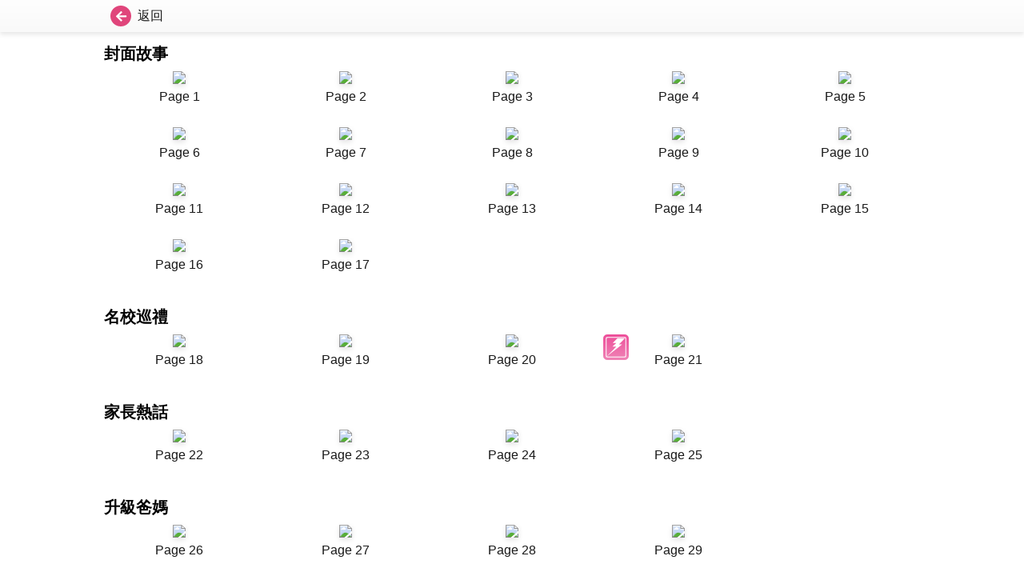

--- FILE ---
content_type: text/html; charset=UTF-8
request_url: https://sp.stheadline.com/pages.php?token=&theme=smartparents&issuedate=20161020&vol=2016102000
body_size: 2306
content:
<!DOCTYPE html>
<html lang="zh-Hant-HK">

<head>
    <meta charset="UTF-8">
    <title>星島親子王</title>
    <link rel="stylesheet" href="https://sp.stheadline.com/css/style.css" type="text/css" media="screen" />
    <link rel="stylesheet" href="https://sp.stheadline.com/css/style_nonIE.css" type="text/css" media="screen" />
    <link rel="stylesheet" href="https://sp.stheadline.com/css/theme.css" type="text/css" media="screen" />
            <link rel="stylesheet" href="https://sp.stheadline.com/css/smartparents.css" type="text/css" media="screen" />
    </head>

<body>

    <div class="main flex flex-column">
        <div id="submenu_bar">
            <div class="thebar flex">
                <div class="w_01 flex">
                    <a href="https://sp.stheadline.com/flipV5.php" class="btn-svg-icon ep-primary" title="返回">
                        <span class="svg-icon">
                            <svg xmlns="http://www.w3.org/2000/svg" width="26" height="26" viewBox="0 0 26 26"><g transform="translate(-281 -116)"><circle cx="13" cy="13" r="13" transform="translate(281 116)" fill="currentColor"/><path d="M7.559-.088a.63.63,0,0,0,.19-.5.733.733,0,0,0-.22-.5L4.014-4.453h8.408a.678.678,0,0,0,.5-.205.678.678,0,0,0,.205-.5v-.937a.678.678,0,0,0-.205-.5.678.678,0,0,0-.5-.205H4.014l3.516-3.369a.733.733,0,0,0,.22-.5.63.63,0,0,0-.19-.5l-.674-.645a.678.678,0,0,0-.5-.205.678.678,0,0,0-.5.205L.205-6.123a.678.678,0,0,0-.205.5.678.678,0,0,0,.205.5L5.889.557a.707.707,0,0,0,1,0Z" transform="translate(288 135)" fill="#fff"/></g></svg>
                        </span>
                        <span class="ep-text-dark">返回</span>
                    </a>

                </div>
                <div class="w_02 flex">

                </div>
                <div class="w_03 flex">

                </div>
            </div>
        </div>
        <div class="flex-auto scroll-wrpper">
            <div class="container">
                <section>
                    <div class="h3 mt2 bold">封面故事</div><div class="page-grid"><div>
										<a href="https://sp.stheadline.com/flipV5.php?product=Smartparents&issue=20161020&vol=2016102000&cat=1&page=1&token=" class="link-img ">
											<img src="https://paper.hkheadline.com/iReadServer/ImageForFlash.ashx?ProductCode=Smartparents&PubKey=2016102000&DeviceType=6&PageNo=1&DeviceID=flash468679598&AppVersion=1-0&PageType=I&Token=0324a931c0b9d9b8&cat=1" class="thumbnail">
											<span>Page 1</span>
										</a>
									</div><div>
										<a href="https://sp.stheadline.com/flipV5.php?product=Smartparents&issue=20161020&vol=2016102000&cat=1&page=2&token=" class="link-img ">
											<img src="https://paper.hkheadline.com/iReadServer/ImageForFlash.ashx?ProductCode=Smartparents&PubKey=2016102000&DeviceType=6&PageNo=2&DeviceID=flash468679598&AppVersion=1-0&PageType=I&Token=0324a931c0b9d9b8&cat=1" class="thumbnail">
											<span>Page 2</span>
										</a>
									</div><div>
										<a href="https://sp.stheadline.com/flipV5.php?product=Smartparents&issue=20161020&vol=2016102000&cat=1&page=3&token=" class="link-img ">
											<img src="https://paper.hkheadline.com/iReadServer/ImageForFlash.ashx?ProductCode=Smartparents&PubKey=2016102000&DeviceType=6&PageNo=3&DeviceID=flash468679598&AppVersion=1-0&PageType=I&Token=0324a931c0b9d9b8&cat=1" class="thumbnail">
											<span>Page 3</span>
										</a>
									</div><div>
										<a href="https://sp.stheadline.com/flipV5.php?product=Smartparents&issue=20161020&vol=2016102000&cat=1&page=4&token=" class="link-img ">
											<img src="https://paper.hkheadline.com/iReadServer/ImageForFlash.ashx?ProductCode=Smartparents&PubKey=2016102000&DeviceType=6&PageNo=4&DeviceID=flash468679598&AppVersion=1-0&PageType=I&Token=0324a931c0b9d9b8&cat=1" class="thumbnail">
											<span>Page 4</span>
										</a>
									</div><div>
										<a href="https://sp.stheadline.com/flipV5.php?product=Smartparents&issue=20161020&vol=2016102000&cat=1&page=5&token=" class="link-img ">
											<img src="https://paper.hkheadline.com/iReadServer/ImageForFlash.ashx?ProductCode=Smartparents&PubKey=2016102000&DeviceType=6&PageNo=5&DeviceID=flash468679598&AppVersion=1-0&PageType=I&Token=0324a931c0b9d9b8&cat=1" class="thumbnail">
											<span>Page 5</span>
										</a>
									</div><div>
										<a href="https://sp.stheadline.com/flipV5.php?product=Smartparents&issue=20161020&vol=2016102000&cat=1&page=6&token=" class="link-img ">
											<img src="https://paper.hkheadline.com/iReadServer/ImageForFlash.ashx?ProductCode=Smartparents&PubKey=2016102000&DeviceType=6&PageNo=6&DeviceID=flash468679598&AppVersion=1-0&PageType=I&Token=0324a931c0b9d9b8&cat=1" class="thumbnail">
											<span>Page 6</span>
										</a>
									</div><div>
										<a href="https://sp.stheadline.com/flipV5.php?product=Smartparents&issue=20161020&vol=2016102000&cat=1&page=7&token=" class="link-img ">
											<img src="https://paper.hkheadline.com/iReadServer/ImageForFlash.ashx?ProductCode=Smartparents&PubKey=2016102000&DeviceType=6&PageNo=7&DeviceID=flash468679598&AppVersion=1-0&PageType=I&Token=0324a931c0b9d9b8&cat=1" class="thumbnail">
											<span>Page 7</span>
										</a>
									</div><div>
										<a href="https://sp.stheadline.com/flipV5.php?product=Smartparents&issue=20161020&vol=2016102000&cat=1&page=8&token=" class="link-img ">
											<img src="https://paper.hkheadline.com/iReadServer/ImageForFlash.ashx?ProductCode=Smartparents&PubKey=2016102000&DeviceType=6&PageNo=8&DeviceID=flash468679598&AppVersion=1-0&PageType=I&Token=0324a931c0b9d9b8&cat=1" class="thumbnail">
											<span>Page 8</span>
										</a>
									</div><div>
										<a href="https://sp.stheadline.com/flipV5.php?product=Smartparents&issue=20161020&vol=2016102000&cat=1&page=9&token=" class="link-img ">
											<img src="https://paper.hkheadline.com/iReadServer/ImageForFlash.ashx?ProductCode=Smartparents&PubKey=2016102000&DeviceType=6&PageNo=9&DeviceID=flash468679598&AppVersion=1-0&PageType=I&Token=0324a931c0b9d9b8&cat=1" class="thumbnail">
											<span>Page 9</span>
										</a>
									</div><div>
										<a href="https://sp.stheadline.com/flipV5.php?product=Smartparents&issue=20161020&vol=2016102000&cat=1&page=10&token=" class="link-img ">
											<img src="https://paper.hkheadline.com/iReadServer/ImageForFlash.ashx?ProductCode=Smartparents&PubKey=2016102000&DeviceType=6&PageNo=10&DeviceID=flash468679598&AppVersion=1-0&PageType=I&Token=0324a931c0b9d9b8&cat=1" class="thumbnail">
											<span>Page 10</span>
										</a>
									</div><div>
										<a href="https://sp.stheadline.com/flipV5.php?product=Smartparents&issue=20161020&vol=2016102000&cat=1&page=11&token=" class="link-img ">
											<img src="https://paper.hkheadline.com/iReadServer/ImageForFlash.ashx?ProductCode=Smartparents&PubKey=2016102000&DeviceType=6&PageNo=11&DeviceID=flash468679598&AppVersion=1-0&PageType=I&Token=0324a931c0b9d9b8&cat=1" class="thumbnail">
											<span>Page 11</span>
										</a>
									</div><div>
										<a href="https://sp.stheadline.com/flipV5.php?product=Smartparents&issue=20161020&vol=2016102000&cat=1&page=12&token=" class="link-img ">
											<img src="https://paper.hkheadline.com/iReadServer/ImageForFlash.ashx?ProductCode=Smartparents&PubKey=2016102000&DeviceType=6&PageNo=12&DeviceID=flash468679598&AppVersion=1-0&PageType=I&Token=0324a931c0b9d9b8&cat=1" class="thumbnail">
											<span>Page 12</span>
										</a>
									</div><div>
										<a href="https://sp.stheadline.com/flipV5.php?product=Smartparents&issue=20161020&vol=2016102000&cat=1&page=13&token=" class="link-img ">
											<img src="https://paper.hkheadline.com/iReadServer/ImageForFlash.ashx?ProductCode=Smartparents&PubKey=2016102000&DeviceType=6&PageNo=13&DeviceID=flash468679598&AppVersion=1-0&PageType=I&Token=0324a931c0b9d9b8&cat=1" class="thumbnail">
											<span>Page 13</span>
										</a>
									</div><div>
										<a href="https://sp.stheadline.com/flipV5.php?product=Smartparents&issue=20161020&vol=2016102000&cat=1&page=14&token=" class="link-img ">
											<img src="https://paper.hkheadline.com/iReadServer/ImageForFlash.ashx?ProductCode=Smartparents&PubKey=2016102000&DeviceType=6&PageNo=14&DeviceID=flash468679598&AppVersion=1-0&PageType=I&Token=0324a931c0b9d9b8&cat=1" class="thumbnail">
											<span>Page 14</span>
										</a>
									</div><div>
										<a href="https://sp.stheadline.com/flipV5.php?product=Smartparents&issue=20161020&vol=2016102000&cat=1&page=15&token=" class="link-img ">
											<img src="https://paper.hkheadline.com/iReadServer/ImageForFlash.ashx?ProductCode=Smartparents&PubKey=2016102000&DeviceType=6&PageNo=15&DeviceID=flash468679598&AppVersion=1-0&PageType=I&Token=0324a931c0b9d9b8&cat=1" class="thumbnail">
											<span>Page 15</span>
										</a>
									</div><div>
										<a href="https://sp.stheadline.com/flipV5.php?product=Smartparents&issue=20161020&vol=2016102000&cat=1&page=16&token=" class="link-img ">
											<img src="https://paper.hkheadline.com/iReadServer/ImageForFlash.ashx?ProductCode=Smartparents&PubKey=2016102000&DeviceType=6&PageNo=16&DeviceID=flash468679598&AppVersion=1-0&PageType=I&Token=0324a931c0b9d9b8&cat=1" class="thumbnail">
											<span>Page 16</span>
										</a>
									</div><div>
										<a href="https://sp.stheadline.com/flipV5.php?product=Smartparents&issue=20161020&vol=2016102000&cat=1&page=17&token=" class="link-img ">
											<img src="https://paper.hkheadline.com/iReadServer/ImageForFlash.ashx?ProductCode=Smartparents&PubKey=2016102000&DeviceType=6&PageNo=17&DeviceID=flash468679598&AppVersion=1-0&PageType=I&Token=0324a931c0b9d9b8&cat=" class="thumbnail">
											<span>Page 17</span>
										</a>
									</div></div><div class="h3 mt2 bold">名校巡禮</div><div class="page-grid"><div>
										<a href="https://sp.stheadline.com/flipV5.php?product=Smartparents&issue=20161020&vol=2016102000&cat=&page=18&token=" class="link-img ">
											<img src="https://paper.hkheadline.com/iReadServer/ImageForFlash.ashx?ProductCode=Smartparents&PubKey=2016102000&DeviceType=6&PageNo=18&DeviceID=flash468679598&AppVersion=1-0&PageType=I&Token=0324a931c0b9d9b8&cat=" class="thumbnail">
											<span>Page 18</span>
										</a>
									</div><div>
										<a href="https://sp.stheadline.com/flipV5.php?product=Smartparents&issue=20161020&vol=2016102000&cat=&page=19&token=" class="link-img ">
											<img src="https://paper.hkheadline.com/iReadServer/ImageForFlash.ashx?ProductCode=Smartparents&PubKey=2016102000&DeviceType=6&PageNo=19&DeviceID=flash468679598&AppVersion=1-0&PageType=I&Token=0324a931c0b9d9b8&cat=" class="thumbnail">
											<span>Page 19</span>
										</a>
									</div><div>
										<a href="https://sp.stheadline.com/flipV5.php?product=Smartparents&issue=20161020&vol=2016102000&cat=&page=20&token=" class="link-img ">
											<img src="https://paper.hkheadline.com/iReadServer/ImageForFlash.ashx?ProductCode=Smartparents&PubKey=2016102000&DeviceType=6&PageNo=20&DeviceID=flash468679598&AppVersion=1-0&PageType=I&Token=0324a931c0b9d9b8&cat=" class="thumbnail">
											<span>Page 20</span>
										</a>
									</div><div>
										<a href="https://sp.stheadline.com/flipV5.php?product=Smartparents&issue=20161020&vol=2016102000&cat=&page=21&token=" class="link-img has-pop-icon">
											<img src="https://paper.hkheadline.com/iReadServer/ImageForFlash.ashx?ProductCode=Smartparents&PubKey=2016102000&DeviceType=6&PageNo=21&DeviceID=flash468679598&AppVersion=1-0&PageType=I&Token=0324a931c0b9d9b8&cat=" class="thumbnail">
											<span>Page 21</span>
										</a>
									</div></div><div class="h3 mt2 bold">家長熱話</div><div class="page-grid"><div>
										<a href="https://sp.stheadline.com/flipV5.php?product=Smartparents&issue=20161020&vol=2016102000&cat=2&page=22&token=" class="link-img ">
											<img src="https://paper.hkheadline.com/iReadServer/ImageForFlash.ashx?ProductCode=Smartparents&PubKey=2016102000&DeviceType=6&PageNo=22&DeviceID=flash468679598&AppVersion=1-0&PageType=I&Token=0324a931c0b9d9b8&cat=" class="thumbnail">
											<span>Page 22</span>
										</a>
									</div><div>
										<a href="https://sp.stheadline.com/flipV5.php?product=Smartparents&issue=20161020&vol=2016102000&cat=2&page=23&token=" class="link-img ">
											<img src="https://paper.hkheadline.com/iReadServer/ImageForFlash.ashx?ProductCode=Smartparents&PubKey=2016102000&DeviceType=6&PageNo=23&DeviceID=flash468679598&AppVersion=1-0&PageType=I&Token=0324a931c0b9d9b8&cat=" class="thumbnail">
											<span>Page 23</span>
										</a>
									</div><div>
										<a href="https://sp.stheadline.com/flipV5.php?product=Smartparents&issue=20161020&vol=2016102000&cat=2&page=24&token=" class="link-img ">
											<img src="https://paper.hkheadline.com/iReadServer/ImageForFlash.ashx?ProductCode=Smartparents&PubKey=2016102000&DeviceType=6&PageNo=24&DeviceID=flash468679598&AppVersion=1-0&PageType=I&Token=0324a931c0b9d9b8&cat=" class="thumbnail">
											<span>Page 24</span>
										</a>
									</div><div>
										<a href="https://sp.stheadline.com/flipV5.php?product=Smartparents&issue=20161020&vol=2016102000&cat=2&page=25&token=" class="link-img ">
											<img src="https://paper.hkheadline.com/iReadServer/ImageForFlash.ashx?ProductCode=Smartparents&PubKey=2016102000&DeviceType=6&PageNo=25&DeviceID=flash468679598&AppVersion=1-0&PageType=I&Token=0324a931c0b9d9b8&cat=" class="thumbnail">
											<span>Page 25</span>
										</a>
									</div></div><div class="h3 mt2 bold">升級爸媽</div><div class="page-grid"><div>
										<a href="https://sp.stheadline.com/flipV5.php?product=Smartparents&issue=20161020&vol=2016102000&cat=&page=26&token=" class="link-img ">
											<img src="https://paper.hkheadline.com/iReadServer/ImageForFlash.ashx?ProductCode=Smartparents&PubKey=2016102000&DeviceType=6&PageNo=26&DeviceID=flash468679598&AppVersion=1-0&PageType=I&Token=0324a931c0b9d9b8&cat=" class="thumbnail">
											<span>Page 26</span>
										</a>
									</div><div>
										<a href="https://sp.stheadline.com/flipV5.php?product=Smartparents&issue=20161020&vol=2016102000&cat=&page=27&token=" class="link-img ">
											<img src="https://paper.hkheadline.com/iReadServer/ImageForFlash.ashx?ProductCode=Smartparents&PubKey=2016102000&DeviceType=6&PageNo=27&DeviceID=flash468679598&AppVersion=1-0&PageType=I&Token=0324a931c0b9d9b8&cat=" class="thumbnail">
											<span>Page 27</span>
										</a>
									</div><div>
										<a href="https://sp.stheadline.com/flipV5.php?product=Smartparents&issue=20161020&vol=2016102000&cat=&page=28&token=" class="link-img ">
											<img src="https://paper.hkheadline.com/iReadServer/ImageForFlash.ashx?ProductCode=Smartparents&PubKey=2016102000&DeviceType=6&PageNo=28&DeviceID=flash468679598&AppVersion=1-0&PageType=I&Token=0324a931c0b9d9b8&cat=" class="thumbnail">
											<span>Page 28</span>
										</a>
									</div><div>
										<a href="https://sp.stheadline.com/flipV5.php?product=Smartparents&issue=20161020&vol=2016102000&cat=&page=29&token=" class="link-img ">
											<img src="https://paper.hkheadline.com/iReadServer/ImageForFlash.ashx?ProductCode=Smartparents&PubKey=2016102000&DeviceType=6&PageNo=29&DeviceID=flash468679598&AppVersion=1-0&PageType=I&Token=0324a931c0b9d9b8&cat=" class="thumbnail">
											<span>Page 29</span>
										</a>
									</div></div><div class="h3 mt2 bold">新手爸媽</div><div class="page-grid"><div>
										<a href="https://sp.stheadline.com/flipV5.php?product=Smartparents&issue=20161020&vol=2016102000&cat=3&page=30&token=" class="link-img ">
											<img src="https://paper.hkheadline.com/iReadServer/ImageForFlash.ashx?ProductCode=Smartparents&PubKey=2016102000&DeviceType=6&PageNo=30&DeviceID=flash468679598&AppVersion=1-0&PageType=I&Token=0324a931c0b9d9b8&cat=" class="thumbnail">
											<span>Page 30</span>
										</a>
									</div><div>
										<a href="https://sp.stheadline.com/flipV5.php?product=Smartparents&issue=20161020&vol=2016102000&cat=3&page=31&token=" class="link-img ">
											<img src="https://paper.hkheadline.com/iReadServer/ImageForFlash.ashx?ProductCode=Smartparents&PubKey=2016102000&DeviceType=6&PageNo=31&DeviceID=flash468679598&AppVersion=1-0&PageType=I&Token=0324a931c0b9d9b8&cat=" class="thumbnail">
											<span>Page 31</span>
										</a>
									</div><div>
										<a href="https://sp.stheadline.com/flipV5.php?product=Smartparents&issue=20161020&vol=2016102000&cat=3&page=32&token=" class="link-img ">
											<img src="https://paper.hkheadline.com/iReadServer/ImageForFlash.ashx?ProductCode=Smartparents&PubKey=2016102000&DeviceType=6&PageNo=32&DeviceID=flash468679598&AppVersion=1-0&PageType=I&Token=0324a931c0b9d9b8&cat=" class="thumbnail">
											<span>Page 32</span>
										</a>
									</div><div>
										<a href="https://sp.stheadline.com/flipV5.php?product=Smartparents&issue=20161020&vol=2016102000&cat=3&page=33&token=" class="link-img ">
											<img src="https://paper.hkheadline.com/iReadServer/ImageForFlash.ashx?ProductCode=Smartparents&PubKey=2016102000&DeviceType=6&PageNo=33&DeviceID=flash468679598&AppVersion=1-0&PageType=I&Token=0324a931c0b9d9b8&cat=" class="thumbnail">
											<span>Page 33</span>
										</a>
									</div><div>
										<a href="https://sp.stheadline.com/flipV5.php?product=Smartparents&issue=20161020&vol=2016102000&cat=3&page=34&token=" class="link-img ">
											<img src="https://paper.hkheadline.com/iReadServer/ImageForFlash.ashx?ProductCode=Smartparents&PubKey=2016102000&DeviceType=6&PageNo=34&DeviceID=flash468679598&AppVersion=1-0&PageType=I&Token=0324a931c0b9d9b8&cat=" class="thumbnail">
											<span>Page 34</span>
										</a>
									</div><div>
										<a href="https://sp.stheadline.com/flipV5.php?product=Smartparents&issue=20161020&vol=2016102000&cat=3&page=35&token=" class="link-img ">
											<img src="https://paper.hkheadline.com/iReadServer/ImageForFlash.ashx?ProductCode=Smartparents&PubKey=2016102000&DeviceType=6&PageNo=35&DeviceID=flash468679598&AppVersion=1-0&PageType=I&Token=0324a931c0b9d9b8&cat=" class="thumbnail">
											<span>Page 35</span>
										</a>
									</div></div><div class="h3 mt2 bold">消費情報</div><div class="page-grid"><div>
										<a href="https://sp.stheadline.com/flipV5.php?product=Smartparents&issue=20161020&vol=2016102000&cat=4&page=36&token=" class="link-img ">
											<img src="https://paper.hkheadline.com/iReadServer/ImageForFlash.ashx?ProductCode=Smartparents&PubKey=2016102000&DeviceType=6&PageNo=36&DeviceID=flash468679598&AppVersion=1-0&PageType=I&Token=0324a931c0b9d9b8&cat=" class="thumbnail">
											<span>Page 36</span>
										</a>
									</div><div>
										<a href="https://sp.stheadline.com/flipV5.php?product=Smartparents&issue=20161020&vol=2016102000&cat=4&page=37&token=" class="link-img ">
											<img src="https://paper.hkheadline.com/iReadServer/ImageForFlash.ashx?ProductCode=Smartparents&PubKey=2016102000&DeviceType=6&PageNo=37&DeviceID=flash468679598&AppVersion=1-0&PageType=I&Token=0324a931c0b9d9b8&cat=" class="thumbnail">
											<span>Page 37</span>
										</a>
									</div><div>
										<a href="https://sp.stheadline.com/flipV5.php?product=Smartparents&issue=20161020&vol=2016102000&cat=4&page=38&token=" class="link-img has-pop-icon">
											<img src="https://paper.hkheadline.com/iReadServer/ImageForFlash.ashx?ProductCode=Smartparents&PubKey=2016102000&DeviceType=6&PageNo=38&DeviceID=flash468679598&AppVersion=1-0&PageType=I&Token=0324a931c0b9d9b8&cat=" class="thumbnail">
											<span>Page 38</span>
										</a>
									</div><div>
										<a href="https://sp.stheadline.com/flipV5.php?product=Smartparents&issue=20161020&vol=2016102000&cat=4&page=39&token=" class="link-img ">
											<img src="https://paper.hkheadline.com/iReadServer/ImageForFlash.ashx?ProductCode=Smartparents&PubKey=2016102000&DeviceType=6&PageNo=39&DeviceID=flash468679598&AppVersion=1-0&PageType=I&Token=0324a931c0b9d9b8&cat=" class="thumbnail">
											<span>Page 39</span>
										</a>
									</div></div><div class="h3 mt2 bold">食得有營</div><div class="page-grid"><div>
										<a href="https://sp.stheadline.com/flipV5.php?product=Smartparents&issue=20161020&vol=2016102000&cat=5&page=40&token=" class="link-img ">
											<img src="https://paper.hkheadline.com/iReadServer/ImageForFlash.ashx?ProductCode=Smartparents&PubKey=2016102000&DeviceType=6&PageNo=40&DeviceID=flash468679598&AppVersion=1-0&PageType=I&Token=0324a931c0b9d9b8&cat=" class="thumbnail">
											<span>Page 40</span>
										</a>
									</div><div>
										<a href="https://sp.stheadline.com/flipV5.php?product=Smartparents&issue=20161020&vol=2016102000&cat=5&page=41&token=" class="link-img ">
											<img src="https://paper.hkheadline.com/iReadServer/ImageForFlash.ashx?ProductCode=Smartparents&PubKey=2016102000&DeviceType=6&PageNo=41&DeviceID=flash468679598&AppVersion=1-0&PageType=I&Token=0324a931c0b9d9b8&cat=" class="thumbnail">
											<span>Page 41</span>
										</a>
									</div><div>
										<a href="https://sp.stheadline.com/flipV5.php?product=Smartparents&issue=20161020&vol=2016102000&cat=5&page=42&token=" class="link-img ">
											<img src="https://paper.hkheadline.com/iReadServer/ImageForFlash.ashx?ProductCode=Smartparents&PubKey=2016102000&DeviceType=6&PageNo=42&DeviceID=flash468679598&AppVersion=1-0&PageType=I&Token=0324a931c0b9d9b8&cat=" class="thumbnail">
											<span>Page 42</span>
										</a>
									</div><div>
										<a href="https://sp.stheadline.com/flipV5.php?product=Smartparents&issue=20161020&vol=2016102000&cat=5&page=43&token=" class="link-img ">
											<img src="https://paper.hkheadline.com/iReadServer/ImageForFlash.ashx?ProductCode=Smartparents&PubKey=2016102000&DeviceType=6&PageNo=43&DeviceID=flash468679598&AppVersion=1-0&PageType=I&Token=0324a931c0b9d9b8&cat=" class="thumbnail">
											<span>Page 43</span>
										</a>
									</div><div>
										<a href="https://sp.stheadline.com/flipV5.php?product=Smartparents&issue=20161020&vol=2016102000&cat=5&page=44&token=" class="link-img ">
											<img src="https://paper.hkheadline.com/iReadServer/ImageForFlash.ashx?ProductCode=Smartparents&PubKey=2016102000&DeviceType=6&PageNo=44&DeviceID=flash468679598&AppVersion=1-0&PageType=I&Token=0324a931c0b9d9b8&cat=" class="thumbnail">
											<span>Page 44</span>
										</a>
									</div><div>
										<a href="https://sp.stheadline.com/flipV5.php?product=Smartparents&issue=20161020&vol=2016102000&cat=5&page=45&token=" class="link-img ">
											<img src="https://paper.hkheadline.com/iReadServer/ImageForFlash.ashx?ProductCode=Smartparents&PubKey=2016102000&DeviceType=6&PageNo=45&DeviceID=flash468679598&AppVersion=1-0&PageType=I&Token=0324a931c0b9d9b8&cat=" class="thumbnail">
											<span>Page 45</span>
										</a>
									</div><div>
										<a href="https://sp.stheadline.com/flipV5.php?product=Smartparents&issue=20161020&vol=2016102000&cat=5&page=46&token=" class="link-img ">
											<img src="https://paper.hkheadline.com/iReadServer/ImageForFlash.ashx?ProductCode=Smartparents&PubKey=2016102000&DeviceType=6&PageNo=46&DeviceID=flash468679598&AppVersion=1-0&PageType=I&Token=0324a931c0b9d9b8&cat=" class="thumbnail">
											<span>Page 46</span>
										</a>
									</div><div>
										<a href="https://sp.stheadline.com/flipV5.php?product=Smartparents&issue=20161020&vol=2016102000&cat=5&page=47&token=" class="link-img ">
											<img src="https://paper.hkheadline.com/iReadServer/ImageForFlash.ashx?ProductCode=Smartparents&PubKey=2016102000&DeviceType=6&PageNo=47&DeviceID=flash468679598&AppVersion=1-0&PageType=I&Token=0324a931c0b9d9b8&cat=" class="thumbnail">
											<span>Page 47</span>
										</a>
									</div></div><div class="h3 mt2 bold">健康童年</div><div class="page-grid"><div>
										<a href="https://sp.stheadline.com/flipV5.php?product=Smartparents&issue=20161020&vol=2016102000&cat=6&page=48&token=" class="link-img ">
											<img src="https://paper.hkheadline.com/iReadServer/ImageForFlash.ashx?ProductCode=Smartparents&PubKey=2016102000&DeviceType=6&PageNo=48&DeviceID=flash468679598&AppVersion=1-0&PageType=I&Token=0324a931c0b9d9b8&cat=" class="thumbnail">
											<span>Page 48</span>
										</a>
									</div><div>
										<a href="https://sp.stheadline.com/flipV5.php?product=Smartparents&issue=20161020&vol=2016102000&cat=6&page=49&token=" class="link-img ">
											<img src="https://paper.hkheadline.com/iReadServer/ImageForFlash.ashx?ProductCode=Smartparents&PubKey=2016102000&DeviceType=6&PageNo=49&DeviceID=flash468679598&AppVersion=1-0&PageType=I&Token=0324a931c0b9d9b8&cat=" class="thumbnail">
											<span>Page 49</span>
										</a>
									</div><div>
										<a href="https://sp.stheadline.com/flipV5.php?product=Smartparents&issue=20161020&vol=2016102000&cat=6&page=50&token=" class="link-img ">
											<img src="https://paper.hkheadline.com/iReadServer/ImageForFlash.ashx?ProductCode=Smartparents&PubKey=2016102000&DeviceType=6&PageNo=50&DeviceID=flash468679598&AppVersion=1-0&PageType=I&Token=0324a931c0b9d9b8&cat=" class="thumbnail">
											<span>Page 50</span>
										</a>
									</div><div>
										<a href="https://sp.stheadline.com/flipV5.php?product=Smartparents&issue=20161020&vol=2016102000&cat=6&page=51&token=" class="link-img ">
											<img src="https://paper.hkheadline.com/iReadServer/ImageForFlash.ashx?ProductCode=Smartparents&PubKey=2016102000&DeviceType=6&PageNo=51&DeviceID=flash468679598&AppVersion=1-0&PageType=I&Token=0324a931c0b9d9b8&cat=" class="thumbnail">
											<span>Page 51</span>
										</a>
									</div></div><div class="h3 mt2 bold">專欄</div><div class="page-grid"><div>
										<a href="https://sp.stheadline.com/flipV5.php?product=Smartparents&issue=20161020&vol=2016102000&cat=7&page=52&token=" class="link-img ">
											<img src="https://paper.hkheadline.com/iReadServer/ImageForFlash.ashx?ProductCode=Smartparents&PubKey=2016102000&DeviceType=6&PageNo=52&DeviceID=flash468679598&AppVersion=1-0&PageType=I&Token=0324a931c0b9d9b8&cat=" class="thumbnail">
											<span>Page 52</span>
										</a>
									</div><div>
										<a href="https://sp.stheadline.com/flipV5.php?product=Smartparents&issue=20161020&vol=2016102000&cat=7&page=53&token=" class="link-img ">
											<img src="https://paper.hkheadline.com/iReadServer/ImageForFlash.ashx?ProductCode=Smartparents&PubKey=2016102000&DeviceType=6&PageNo=53&DeviceID=flash468679598&AppVersion=1-0&PageType=I&Token=0324a931c0b9d9b8&cat=" class="thumbnail">
											<span>Page 53</span>
										</a>
									</div><div>
										<a href="https://sp.stheadline.com/flipV5.php?product=Smartparents&issue=20161020&vol=2016102000&cat=7&page=54&token=" class="link-img ">
											<img src="https://paper.hkheadline.com/iReadServer/ImageForFlash.ashx?ProductCode=Smartparents&PubKey=2016102000&DeviceType=6&PageNo=54&DeviceID=flash468679598&AppVersion=1-0&PageType=I&Token=0324a931c0b9d9b8&cat=" class="thumbnail">
											<span>Page 54</span>
										</a>
									</div><div>
										<a href="https://sp.stheadline.com/flipV5.php?product=Smartparents&issue=20161020&vol=2016102000&cat=7&page=55&token=" class="link-img ">
											<img src="https://paper.hkheadline.com/iReadServer/ImageForFlash.ashx?ProductCode=Smartparents&PubKey=2016102000&DeviceType=6&PageNo=55&DeviceID=flash468679598&AppVersion=1-0&PageType=I&Token=0324a931c0b9d9b8&cat=" class="thumbnail">
											<span>Page 55</span>
										</a>
									</div><div>
										<a href="https://sp.stheadline.com/flipV5.php?product=Smartparents&issue=20161020&vol=2016102000&cat=7&page=56&token=" class="link-img ">
											<img src="https://paper.hkheadline.com/iReadServer/ImageForFlash.ashx?ProductCode=Smartparents&PubKey=2016102000&DeviceType=6&PageNo=56&DeviceID=flash468679598&AppVersion=1-0&PageType=I&Token=0324a931c0b9d9b8&cat=" class="thumbnail">
											<span>Page 56</span>
										</a>
									</div><div>
										<a href="https://sp.stheadline.com/flipV5.php?product=Smartparents&issue=20161020&vol=2016102000&cat=7&page=57&token=" class="link-img ">
											<img src="https://paper.hkheadline.com/iReadServer/ImageForFlash.ashx?ProductCode=Smartparents&PubKey=2016102000&DeviceType=6&PageNo=57&DeviceID=flash468679598&AppVersion=1-0&PageType=I&Token=0324a931c0b9d9b8&cat=" class="thumbnail">
											<span>Page 57</span>
										</a>
									</div></div><div class="h3 mt2 bold">活動天書</div><div class="page-grid"><div>
										<a href="https://sp.stheadline.com/flipV5.php?product=Smartparents&issue=20161020&vol=2016102000&cat=8&page=58&token=" class="link-img ">
											<img src="https://paper.hkheadline.com/iReadServer/ImageForFlash.ashx?ProductCode=Smartparents&PubKey=2016102000&DeviceType=6&PageNo=58&DeviceID=flash468679598&AppVersion=1-0&PageType=I&Token=0324a931c0b9d9b8&cat=" class="thumbnail">
											<span>Page 58</span>
										</a>
									</div><div>
										<a href="https://sp.stheadline.com/flipV5.php?product=Smartparents&issue=20161020&vol=2016102000&cat=8&page=59&token=" class="link-img ">
											<img src="https://paper.hkheadline.com/iReadServer/ImageForFlash.ashx?ProductCode=Smartparents&PubKey=2016102000&DeviceType=6&PageNo=59&DeviceID=flash468679598&AppVersion=1-0&PageType=I&Token=0324a931c0b9d9b8&cat=" class="thumbnail">
											<span>Page 59</span>
										</a>
									</div><div>
										<a href="https://sp.stheadline.com/flipV5.php?product=Smartparents&issue=20161020&vol=2016102000&cat=8&page=60&token=" class="link-img ">
											<img src="https://paper.hkheadline.com/iReadServer/ImageForFlash.ashx?ProductCode=Smartparents&PubKey=2016102000&DeviceType=6&PageNo=60&DeviceID=flash468679598&AppVersion=1-0&PageType=I&Token=0324a931c0b9d9b8&cat=" class="thumbnail">
											<span>Page 60</span>
										</a>
									</div><div>
										<a href="https://sp.stheadline.com/flipV5.php?product=Smartparents&issue=20161020&vol=2016102000&cat=8&page=61&token=" class="link-img ">
											<img src="https://paper.hkheadline.com/iReadServer/ImageForFlash.ashx?ProductCode=Smartparents&PubKey=2016102000&DeviceType=6&PageNo=61&DeviceID=flash468679598&AppVersion=1-0&PageType=I&Token=0324a931c0b9d9b8&cat=" class="thumbnail">
											<span>Page 61</span>
										</a>
									</div><div>
										<a href="https://sp.stheadline.com/flipV5.php?product=Smartparents&issue=20161020&vol=2016102000&cat=8&page=62&token=" class="link-img ">
											<img src="https://paper.hkheadline.com/iReadServer/ImageForFlash.ashx?ProductCode=Smartparents&PubKey=2016102000&DeviceType=6&PageNo=62&DeviceID=flash468679598&AppVersion=1-0&PageType=I&Token=0324a931c0b9d9b8&cat=" class="thumbnail">
											<span>Page 62</span>
										</a>
									</div><div>
										<a href="https://sp.stheadline.com/flipV5.php?product=Smartparents&issue=20161020&vol=2016102000&cat=8&page=63&token=" class="link-img ">
											<img src="https://paper.hkheadline.com/iReadServer/ImageForFlash.ashx?ProductCode=Smartparents&PubKey=2016102000&DeviceType=6&PageNo=63&DeviceID=flash468679598&AppVersion=1-0&PageType=I&Token=0324a931c0b9d9b8&cat=" class="thumbnail">
											<span>Page 63</span>
										</a>
									</div><div>
										<a href="https://sp.stheadline.com/flipV5.php?product=Smartparents&issue=20161020&vol=2016102000&cat=8&page=64&token=" class="link-img ">
											<img src="https://paper.hkheadline.com/iReadServer/ImageForFlash.ashx?ProductCode=Smartparents&PubKey=2016102000&DeviceType=6&PageNo=64&DeviceID=flash468679598&AppVersion=1-0&PageType=I&Token=0324a931c0b9d9b8&cat=" class="thumbnail">
											<span>Page 64</span>
										</a>
									</div><div>
										<a href="https://sp.stheadline.com/flipV5.php?product=Smartparents&issue=20161020&vol=2016102000&cat=8&page=65&token=" class="link-img ">
											<img src="https://paper.hkheadline.com/iReadServer/ImageForFlash.ashx?ProductCode=Smartparents&PubKey=2016102000&DeviceType=6&PageNo=65&DeviceID=flash468679598&AppVersion=1-0&PageType=I&Token=0324a931c0b9d9b8&cat=" class="thumbnail">
											<span>Page 65</span>
										</a>
									</div><div>
										<a href="https://sp.stheadline.com/flipV5.php?product=Smartparents&issue=20161020&vol=2016102000&cat=8&page=66&token=" class="link-img ">
											<img src="https://paper.hkheadline.com/iReadServer/ImageForFlash.ashx?ProductCode=Smartparents&PubKey=2016102000&DeviceType=6&PageNo=66&DeviceID=flash468679598&AppVersion=1-0&PageType=I&Token=0324a931c0b9d9b8&cat=" class="thumbnail">
											<span>Page 66</span>
										</a>
									</div><div>
										<a href="https://sp.stheadline.com/flipV5.php?product=Smartparents&issue=20161020&vol=2016102000&cat=8&page=67&token=" class="link-img ">
											<img src="https://paper.hkheadline.com/iReadServer/ImageForFlash.ashx?ProductCode=Smartparents&PubKey=2016102000&DeviceType=6&PageNo=67&DeviceID=flash468679598&AppVersion=1-0&PageType=I&Token=0324a931c0b9d9b8&cat=" class="thumbnail">
											<span>Page 67</span>
										</a>
									</div><div>
										<a href="https://sp.stheadline.com/flipV5.php?product=Smartparents&issue=20161020&vol=2016102000&cat=8&page=68&token=" class="link-img ">
											<img src="https://paper.hkheadline.com/iReadServer/ImageForFlash.ashx?ProductCode=Smartparents&PubKey=2016102000&DeviceType=6&PageNo=68&DeviceID=flash468679598&AppVersion=1-0&PageType=I&Token=0324a931c0b9d9b8&cat=" class="thumbnail">
											<span>Page 68</span>
										</a>
									</div><div>
										<a href="https://sp.stheadline.com/flipV5.php?product=Smartparents&issue=20161020&vol=2016102000&cat=8&page=69&token=" class="link-img ">
											<img src="https://paper.hkheadline.com/iReadServer/ImageForFlash.ashx?ProductCode=Smartparents&PubKey=2016102000&DeviceType=6&PageNo=69&DeviceID=flash468679598&AppVersion=1-0&PageType=I&Token=0324a931c0b9d9b8&cat=" class="thumbnail">
											<span>Page 69</span>
										</a>
									</div><div>
										<a href="https://sp.stheadline.com/flipV5.php?product=Smartparents&issue=20161020&vol=2016102000&cat=8&page=70&token=" class="link-img ">
											<img src="https://paper.hkheadline.com/iReadServer/ImageForFlash.ashx?ProductCode=Smartparents&PubKey=2016102000&DeviceType=6&PageNo=70&DeviceID=flash468679598&AppVersion=1-0&PageType=I&Token=0324a931c0b9d9b8&cat=" class="thumbnail">
											<span>Page 70</span>
										</a>
									</div><div>
										<a href="https://sp.stheadline.com/flipV5.php?product=Smartparents&issue=20161020&vol=2016102000&cat=8&page=71&token=" class="link-img ">
											<img src="https://paper.hkheadline.com/iReadServer/ImageForFlash.ashx?ProductCode=Smartparents&PubKey=2016102000&DeviceType=6&PageNo=71&DeviceID=flash468679598&AppVersion=1-0&PageType=I&Token=0324a931c0b9d9b8&cat=" class="thumbnail">
											<span>Page 71</span>
										</a>
									</div><div>
										<a href="https://sp.stheadline.com/flipV5.php?product=Smartparents&issue=20161020&vol=2016102000&cat=8&page=72&token=" class="link-img ">
											<img src="https://paper.hkheadline.com/iReadServer/ImageForFlash.ashx?ProductCode=Smartparents&PubKey=2016102000&DeviceType=6&PageNo=72&DeviceID=flash468679598&AppVersion=1-0&PageType=I&Token=0324a931c0b9d9b8&cat=" class="thumbnail">
											<span>Page 72</span>
										</a>
									</div><div>
										<a href="https://sp.stheadline.com/flipV5.php?product=Smartparents&issue=20161020&vol=2016102000&cat=8&page=73&token=" class="link-img ">
											<img src="https://paper.hkheadline.com/iReadServer/ImageForFlash.ashx?ProductCode=Smartparents&PubKey=2016102000&DeviceType=6&PageNo=73&DeviceID=flash468679598&AppVersion=1-0&PageType=I&Token=0324a931c0b9d9b8&cat=" class="thumbnail">
											<span>Page 73</span>
										</a>
									</div><div>
										<a href="https://sp.stheadline.com/flipV5.php?product=Smartparents&issue=20161020&vol=2016102000&cat=8&page=74&token=" class="link-img has-pop-icon">
											<img src="https://paper.hkheadline.com/iReadServer/ImageForFlash.ashx?ProductCode=Smartparents&PubKey=2016102000&DeviceType=6&PageNo=74&DeviceID=flash468679598&AppVersion=1-0&PageType=I&Token=0324a931c0b9d9b8&cat=" class="thumbnail">
											<span>Page 74</span>
										</a>
									</div><div>
										<a href="https://sp.stheadline.com/flipV5.php?product=Smartparents&issue=20161020&vol=2016102000&cat=8&page=75&token=" class="link-img ">
											<img src="https://paper.hkheadline.com/iReadServer/ImageForFlash.ashx?ProductCode=Smartparents&PubKey=2016102000&DeviceType=6&PageNo=75&DeviceID=flash468679598&AppVersion=1-0&PageType=I&Token=0324a931c0b9d9b8&cat=" class="thumbnail">
											<span>Page 75</span>
										</a>
									</div><div>
										<a href="https://sp.stheadline.com/flipV5.php?product=Smartparents&issue=20161020&vol=2016102000&cat=8&page=76&token=" class="link-img ">
											<img src="https://paper.hkheadline.com/iReadServer/ImageForFlash.ashx?ProductCode=Smartparents&PubKey=2016102000&DeviceType=6&PageNo=76&DeviceID=flash468679598&AppVersion=1-0&PageType=I&Token=0324a931c0b9d9b8&cat=" class="thumbnail">
											<span>Page 76</span>
										</a>
									</div>                </section>
            </div>
        </div>
    </div>
<script defer src="https://static.cloudflareinsights.com/beacon.min.js/vcd15cbe7772f49c399c6a5babf22c1241717689176015" integrity="sha512-ZpsOmlRQV6y907TI0dKBHq9Md29nnaEIPlkf84rnaERnq6zvWvPUqr2ft8M1aS28oN72PdrCzSjY4U6VaAw1EQ==" data-cf-beacon='{"rayId":"9bfdcc50ef7fcf67","version":"2025.9.1","serverTiming":{"name":{"cfExtPri":true,"cfEdge":true,"cfOrigin":true,"cfL4":true,"cfSpeedBrain":true,"cfCacheStatus":true}},"token":"558dba52f0fc4a3e833c9cb62ff8ed8a","b":1}' crossorigin="anonymous"></script>
</body>

</html>


--- FILE ---
content_type: text/css; charset=utf-8
request_url: https://sp.stheadline.com/css/smartparents.css
body_size: 9327
content:
/* Smart Parents */
.ep-primary, a.ep-primary {
	color: #e0457b;
}
.ep-primary:hover, a.ep-primary:hover {
	color: #c93c6e;
}
.ep-top {
  padding: 5px 0;
  background-color: #e0457b;
  position: relative;
}
.ep-top .epcontainer {
  display: flex;
  justify-content: space-between;
  padding: 0 40px;
  padding: 0;
}
.ep-brand {
    display: flex;
    align-items: center;
}
/*
.ep-brand .st-logo {
  display: none;
  width: 83px;
  height: 32px;
  margin-right: .25rem;
  background: url(st-logo.gif) no-repeat;  
  text-indent: -9999px;
}*/
.ep-brand .logo {
  display: block;
  width: 200px;
  height: 90px;
  background-image: url("data:image/svg+xml,%3Csvg xmlns='http://www.w3.org/2000/svg' xmlns:xlink='http://www.w3.org/1999/xlink' width='152.195' height='69.302' viewBox='0 0 152.195 69.302'%3E%3Cdefs%3E%3ClinearGradient id='a' x1='0.177' y1='1' x2='1' gradientUnits='objectBoundingBox'%3E%3Cstop offset='0' stop-color='%23fff'/%3E%3Cstop offset='1' stop-color='gray'/%3E%3C/linearGradient%3E%3C/defs%3E%3Cg transform='translate(-138.257 -632.277)'%3E%3Cpath d='M1034.65-8011.7a1.975,1.975,0,0,1-1.093-.339,2.338,2.338,0,0,1-.727-.8l-.034-.061-.028-.062a22.678,22.678,0,0,1-1.118-5l-.083-.576c-.138-.941-.23-1.889-.274-2.817-.029-.593-.04-1.128-.034-1.636a2.173,2.173,0,0,1,.341-1.229,1.925,1.925,0,0,1,1.259-.816l.036-.008.05,0a1.49,1.49,0,0,1,.151-.012c.039,0,.079,0,.12,0a1.906,1.906,0,0,1,.688.131c.263-.127.563-.263.917-.415a17.211,17.211,0,0,1,4.121-1.195l.715-.1c.27-.039.53-.065.774-.077.118-.006.232-.009.337-.009a4.782,4.782,0,0,1,2.842.85,1.755,1.755,0,0,1,.578-.794,2.54,2.54,0,0,1,1.122-.478l.036-.006.018,0c.371-.053.838-.09,1.614-.127.07-.005.158-.009.262-.012.65-.034,2.338-.247,4.63-.583l.03,0c.059-.008.131-.016.216-.02.042,0,.086,0,.13,0a2.086,2.086,0,0,1,1.143.322,1.886,1.886,0,0,1,.2.149,1.734,1.734,0,0,1,.355-.643,1.9,1.9,0,0,1,1.177-.621,1.543,1.543,0,0,1,.189-.02c.031,0,.066,0,.107,0a1.923,1.923,0,0,1,1.2.451,2.267,2.267,0,0,1,.625.919l.018.05.014.046c.2.662.453,1.887.913,4.37.557,2.937.878,4.714,1.007,5.594v.012l0,.014c.012.1.02.2.024.286a2.337,2.337,0,0,1-.226,1.185,1.853,1.853,0,0,1-1.247.959l-.1.022-.1.008-.042,0h-.013l-.028,0c-.035,0-.071,0-.112,0a2.019,2.019,0,0,1-1.246-.426,2.066,2.066,0,0,1-.711-1.173l-.008-.038-.01-.053c0-.022-.006-.045-.01-.068v-.006c0-.024-.008-.049-.011-.073a1.693,1.693,0,0,1-.377.123l-.081.018-.083.008c-.04,0-.076.007-.1.009h-.021l-.1,0a1.973,1.973,0,0,1-1.024-.287,2.065,2.065,0,0,1-.738-.808l-.044-.089-.034-.095c-.065-.188-.135-.417-.22-.721l-.008-.03-.01-.039c-.064-.282-.129-.566-.193-.85-.232.072-.474.146-.782.238.1.509.2,1.009.279,1.45l.023.124c.139.619.242,1.152.308,1.585l.01.071,0,.07v.008a2.038,2.038,0,0,1-.308,1.231,1.894,1.894,0,0,1-1.177.81l-.125.028-.125.006h-.012a.058.058,0,0,0-.018,0l-.085,0a2.032,2.032,0,0,1-1.025-.28,2.064,2.064,0,0,1-.762-.824l-.054-.1-.036-.115a11.385,11.385,0,0,1-.288-1.152c-.116-.586-.24-1.21-.381-1.908-.441.095-.8.164-1.122.22l-.03,0-.04.006c-.065.009-.134.015-.224.021l-.087,0a2.834,2.834,0,0,1-.324-.02c.014.911,0,1.969-.052,3.232l0,.125-.024.123a2.153,2.153,0,0,1-.459.953,1.872,1.872,0,0,1-1.078.623l-.085.018-.085,0h-.06c-.039,0-.078,0-.115,0a1.892,1.892,0,0,1-1.247-.469,6.533,6.533,0,0,1-2.811.971l-.83.119a9.293,9.293,0,0,1-.959.1c-.125.005-.241.008-.356.008a4.4,4.4,0,0,1-1.631-.27,1.908,1.908,0,0,1-1.132.645l-.03.006-.026,0a1.509,1.509,0,0,1-.157.015l-.041,0h-.026C1034.71-8011.7,1034.68-8011.7,1034.65-8011.7Zm-1.454-11.915a.762.762,0,0,0-.08,0c-.277.052-.415.261-.411.621a27.786,27.786,0,0,0,.29,4.246l.087.576a22.072,22.072,0,0,0,1,4.612.683.683,0,0,0,.582.411.506.506,0,0,0,.093-.008c.282-.051.4-.232.365-.554a2.978,2.978,0,0,0-.232-.7,19.509,19.509,0,0,1-.83-3.909,31.779,31.779,0,0,1-.339-3.206c0-.194,0-.373.006-.546a1.058,1.058,0,0,0,.266-.141,20.076,20.076,0,0,1,2.976-1.322c.165-.064.334-.121.492-.173.049.632.088,1.146.119,1.6-.7.084-1.469.182-2.3.292-.379.074-.558.27-.532.581.048.259.239.4.566.433.722-.058,1.517-.131,2.361-.218l.024.2.006.047c.059.5.11.936.158,1.314a22.125,22.125,0,0,0-2.752.689.552.552,0,0,0-.363.556.516.516,0,0,0,.565.422c.038,0,.076,0,.11-.005.325-.084.794-.217,1.475-.417a41.719,41.719,0,0,1,5.265-.971.474.474,0,0,0,.419-.562c-.059-.249-.294-.375-.7-.375a2.935,2.935,0,0,0-.413.034c-1.055.167-1.886.311-2.615.456-.066-.518-.123-1.024-.175-1.5.774-.094,1.626-.2,2.535-.327.4-.076.595-.273.588-.588a.557.557,0,0,0-.564-.419c-.769.046-1.645.123-2.676.232a.425.425,0,0,0,0-.113c-.066-.93-.1-1.442-.127-1.661a12.213,12.213,0,0,1,1.281-.258,6.177,6.177,0,0,1,.9-.071,2.575,2.575,0,0,1,1.612.45,3.262,3.262,0,0,1,.987,2.222c.122.847.222,1.832.3,2.926.043,1.031.047,2.183.012,3.423.008.24.018.432.03.584.041.285.19.43.443.43l.063,0a.511.511,0,0,0,.395-.458c.066-1.751.072-3.161.018-4.191s-.148-1.979-.276-2.855l-.085-.576a3.461,3.461,0,0,0-1.185-2.222,3.238,3.238,0,0,0-2.164-.7,6.22,6.22,0,0,0-.9.069l-.715.107a15.581,15.581,0,0,0-3.77,1.1,14.066,14.066,0,0,0-1.7.836C1033.612-8023.468,1033.454-8023.611,1033.2-8023.611Zm7.212,5.764a11.987,11.987,0,0,0-1.667.145l-.633.093a3.646,3.646,0,0,0-1.88.778,1.846,1.846,0,0,0-.475,1.646l.054.379a1.332,1.332,0,0,0,.846,1.082,3.035,3.035,0,0,0,1.128.179,7.774,7.774,0,0,0,1.108-.091l.83-.121a4.419,4.419,0,0,0,2.521-1,1.215,1.215,0,0,0,.29-1.146l-.065-.433a1.718,1.718,0,0,0-.862-1.3A2.535,2.535,0,0,0,1040.408-8017.848Zm8.487-2.054h0c.256,1.252.468,2.3.681,3.381.088.423.172.764.244.985a.534.534,0,0,0,.5.323.335.335,0,0,0,.048,0c.257-.056.379-.248.361-.57-.059-.387-.16-.9-.292-1.491-.175-.942-.375-1.949-.564-2.9.895-.247,1.887-.546,2.952-.891a.953.953,0,0,0,.482-.53c.1.422.2.852.292,1.268l.024.1.011.046q.151.656.3,1.315c.078.278.143.491.193.633a.509.509,0,0,0,.47.311.683.683,0,0,0,.076,0,.482.482,0,0,0,.379-.556,8.886,8.886,0,0,0-.209-.945c-.359-1.584-.723-3.182-1.082-4.748a1.342,1.342,0,0,0-.189-.516.447.447,0,0,0-.418-.232.833.833,0,0,0-.118.009c-.275.068-.389.311-.339.723.152.624.311,1.311.5,2.164a.469.469,0,0,0-.348-.108c-.041,0-.086,0-.14.008a7.176,7.176,0,0,0-1.088.3,13.648,13.648,0,0,1-1.946.615c-.217-1.117-.446-2.274-.668-3.394l-.054-.271c-.007-.042-.019-.089-.032-.144l-.006-.023c1.07-.118,2.219-.267,3.417-.443a.546.546,0,0,0,.476-.57.513.513,0,0,0-.569-.407,1.339,1.339,0,0,0-.161.01c-2.417.355-4.02.556-4.763.6-.808.035-1.411.08-1.743.129-.453.084-.669.264-.641.536.073.3.315.445.741.452.68-.042,1.425-.1,2.212-.182l0,.03c.294,1.428.578,2.856.792,3.941-.75.186-1.617.378-2.652.59a.591.591,0,0,0-.421.562.564.564,0,0,0,.622.455,1.406,1.406,0,0,0,.176-.012c.715-.123,1.528-.3,2.485-.549Zm6.516-7.372a.544.544,0,0,0-.08.007.44.44,0,0,0-.306.154.467.467,0,0,0-.063.356c.039.271.128.691.28,1.322.1.463.287,1.46.5,2.668.278,1.314.629,3.294,1.072,6.053a.53.53,0,0,0,.55.472c.023,0,.048,0,.079,0,.276-.06.385-.341.322-.838-.129-.865-.464-2.727-1-5.533-.414-2.248-.709-3.667-.877-4.217C1055.786-8027.125,1055.622-8027.273,1055.411-8027.273Zm-17.926,12.757a2.06,2.06,0,0,1-.361-.026c-.187-.039-.3-.214-.349-.522a1.219,1.219,0,0,1,.171-.985,3.014,3.014,0,0,1,1.826-.655,15.215,15.215,0,0,1,1.918-.2,1.735,1.735,0,0,1,.28.019c.29.1.474.4.546.895.052.354-.02.582-.216.677a6.776,6.776,0,0,1-2.174.635A12.549,12.549,0,0,1,1037.485-8014.516Z' transform='translate(-769.276 8712.775)' fill='%23fff' stroke='rgba(0,0,0,0)' stroke-width='1'/%3E%3Cpath d='M288.534,638.614l-2.72-.568a2.773,2.773,0,0,0-3.511,2.275c-.838,4.008,4.469,3.279,4.056,5.251a.946.946,0,0,1-1.183.8l-2.935-.614a1.194,1.194,0,0,0-.49,2.338l2.761.577c2.043.426,3.9-.215,4.427-2.735.846-4.052-4.2-4.044-3.953-5.212.077-.366.461-.317.746-.258l2.315.484a1.194,1.194,0,0,0,.487-2.337Zm-44.863,6.8-1.109,8.2s12.283,1.1,17.271,1.795c-.019.217-.435,4.556-.928,9.672-5.766-.576-10.47-.955-13.351-1.111l-1.12,8.3c3.881.1,8.222.484,13.672,1.053-.434,4.444-.8,8.119-.869,8.7-6.17-.67-22.544-1.712-22.544-1.712a13.893,13.893,0,0,1-1.657,5.951,12.076,12.076,0,0,1-1.481,2.1c3.443.106,14.04.531,26.637,2.013.874.1,1.754.211,2.631.326-.023-.558-.038-1.117-.034-1.681a2.624,2.624,0,0,1,.358-1.406,2.737,2.737,0,0,1,1.673-.946l.04-.007.054-.007a1.6,1.6,0,0,1,.16-.014,1.915,1.915,0,0,1,.86.15q.444-.231.97-.472a14.892,14.892,0,0,1,4.034-1.335l.76-.116a7.868,7.868,0,0,1,.821-.085,38.815,38.815,0,0,1,4.952-.336c-2.746-.4-6.594-.891-9.068-1.236.076-.578.454-4.354.9-8.887,5.976.685,9.038,1.136,13.874,1.918L282.293,668c-4.726-.706-8.045-1.217-14.179-1.929.448-4.6.826-8.525.893-9.289,5.219.682,11.683,1.5,16.754,2.389l.683.157,1.139-8.429-.706-.119C272.583,648.353,257.231,646.057,243.671,645.418Zm33-6.784,1.237.226-1.25,6.85c-.147.809.132,1.505.881,1.642s1.256-.416,1.4-1.225l1.251-6.85,1.239.226a1.147,1.147,0,0,0,.41-2.258l-4.76-.868a1.147,1.147,0,1,0-.411,2.257Zm-70.294,27.833,0,0h0l.05-.249,0,0Zm61.219-20.754c.71.111,1.2-.457,1.325-1.238l.814-5.256.014,0a3.792,3.792,0,0,0,2.787,2.518l-.5,3.218c-.12.781.178,1.471.889,1.582s1.2-.459,1.325-1.24l1.2-7.77c.128-.828-.143-1.513-.854-1.623s-1.232.453-1.359,1.28l-.337,2.177c-2.925-1.08-1.31-3.922-3.428-4.25a1.25,1.25,0,0,0-1.557,1.2l-1.211,7.817C266.583,644.914,266.881,645.6,267.592,645.713Zm-64.083.762c1-.2.926-1.074.745-1.956l-.4-1.99c-.186-.912-.3-1.806-.439-2.711l.027-.006c.562.821,1.351,2.274,2.407,2.059s1.217-1.861,1.414-2.836l.027,0c.223.888.47,1.757.655,2.667l.4,1.992c.179.88.446,1.713,1.45,1.508s.924-1.074.745-1.955a40.471,40.471,0,0,0-2-7.188c-.353-.846-.823-1.415-1.757-1.225-1.424.288-.687,1.483-1.539,4.1-1.8-2.072-1.592-3.46-3.013-3.17-.936.189-1.145.9-1.142,1.814a40.6,40.6,0,0,0,.966,7.4C202.239,645.848,202.508,646.679,203.509,646.475Zm28.883,32.652-.006-.121a16.2,16.2,0,0,0-1.3-5.506,58.145,58.145,0,0,1,10.8-1.222c.253-1.983,1.123-8.31,1.123-8.31a126.714,126.714,0,0,0-18.116,1.8l-.2-.153c-.622-.478-1.257-.927-1.9-1.345,3.463-1.312,8.434-3.233,9.665-3.908,3.192-1.743,9.931-5.412,7.177-10.971-3.644-7.357-27.186-3.042-32.488-1.96a96.473,96.473,0,0,0-11.921,3.2c.4,1.829,1.1,6.124,1.34,8.4a93.305,93.305,0,0,1,12.914-4.263,80.406,80.406,0,0,1,18.2-2.16c1.357-.033,2.147.344.669.924-2.793,1.1-11.337,4.23-15.914,5.961a43.331,43.331,0,0,0-4.47-1.189l-4.573,7.185c.071.012,1.324.262,3.031.725l.15-.754-.146.756a39.237,39.237,0,0,1,5.5,1.9,64.4,64.4,0,0,0-6.582,2.028,22.491,22.491,0,0,0-6.508,3.467,10.306,10.306,0,0,0-2.606,3.137,8.594,8.594,0,0,0-.971,4.431,10.614,10.614,0,0,0,.9,3.686,9.611,9.611,0,0,0,3.431,4.115,15.794,15.794,0,0,0,6.726,2.4,36.285,36.285,0,0,0,6.84.247c.865-.043,1.71-.1,2.522-.179,1.366-.127,2.946-.221,4.605-.428a24.3,24.3,0,0,0,3.867-.767A13.824,13.824,0,0,0,227.133,689a10.145,10.145,0,0,0,3.861-3.862,12,12,0,0,0,1.4-5.89Zm-10.258,1.579a1.677,1.677,0,0,1-.5.909,3.151,3.151,0,0,1-.935.559,11.562,11.562,0,0,1-2.871.666c-1.18.156-2.516.244-3.894.375-.646.062-1.31.112-1.973.143a19.625,19.625,0,0,1-6.067-.474,5.145,5.145,0,0,1-1.646-.749,1.28,1.28,0,0,1-.471-.561,2.63,2.63,0,0,1-.211-.8c0-.136,0-.084.03-.172a3.285,3.285,0,0,1,1.108-1.069,16.488,16.488,0,0,1,3.117-1.579,60.628,60.628,0,0,1,12.448-3.3l.153-.024a10.079,10.079,0,0,1,1.2,2.066,8.548,8.548,0,0,1,.657,2.752A5.37,5.37,0,0,1,222.134,680.706Zm-28.821,1.963a37.106,37.106,0,0,1-4.648,1.907c-.047,0-.09.008-.131.01-.3.015-.406-.046-.421-.06s-.065-.048-.1-.293q-.041-.312-.055-.633a10.559,10.559,0,0,1,.222-2.629c2.707-1.334,4.657-3.969,5.773-7.6a30.239,30.239,0,0,0,.771-9.824q-.138-2.8-.546-6.149c-.958-6.728-2.126-11.106-3.731-13.455-1.4-2.248-3-3.73-4.91-4.271a10.678,10.678,0,0,0-4.506-.453c-.79.037-1.654.111-2.578.216-5.324.585-8.536,3.108-10.208,6.422a17.975,17.975,0,0,0-1.724,6.946l-.24-5.182-.7.01c-1.969.027-3.971.06-5.98.113l2.2-.6a1.848,1.848,0,0,0,1.358-1.868,1.935,1.935,0,0,0-.058-.375L161.44,635a1.564,1.564,0,0,0,.511-1.23,1.6,1.6,0,0,0-.053-.335,1.563,1.563,0,0,0-1.582-1.154,1.517,1.517,0,0,0-.34.055,1.561,1.561,0,0,0-1.148,1.581,1.461,1.461,0,0,0,.054.337,1.533,1.533,0,0,0,.235.5l-2.742,5.707a.61.61,0,0,1-.5.4.655.655,0,0,1-.491-.228l-3.74-3.713a1.465,1.465,0,0,0,.024-.357,1.52,1.52,0,0,0-.052-.332,1.568,1.568,0,0,0-1.583-1.153,1.6,1.6,0,0,0-.338.055,1.564,1.564,0,0,0-1.151,1.58,1.6,1.6,0,0,0,.056.342,1.541,1.541,0,0,0,.3.583l-1.354,5.124c-.106.364-.29.481-.5.5a.73.73,0,0,1-.441-.143l-5.227-3.515a1.634,1.634,0,0,0,.007-.243,1.6,1.6,0,0,0-.052-.334,1.567,1.567,0,0,0-1.584-1.153,1.524,1.524,0,0,0-.335.054,1.565,1.565,0,0,0-1.153,1.583,1.66,1.66,0,0,0,.052.337,1.577,1.577,0,0,0,1.156,1.113l2.879,7.551c-.83.051-1.665.1-2.51.159l-.651.042-.264,7.558.751,0c.874-.006,1.76-.057,2.641-.081a75.182,75.182,0,0,0,2.63,8.267c-1.317.312-2.624.614-3.887.868l-.732.148,1.861,7.917.706-.168c2.377-.57,4.8-1.145,7.36-1.69.211.957.451,1.928.716,2.879-2.476.481-4.941,1-7.4,1.526l-.72.152,1.754,7.612.705-.16c.622-.141,1.444-.323,2.3-.509a17.564,17.564,0,0,0-2.61,4.762,7.178,7.178,0,0,0-.252,2.393,8.336,8.336,0,0,0,1.4,4.351,4.86,4.86,0,0,0,4.34,2.125,10.658,10.658,0,0,0,5.481-2.275l.7,2.078,8.254-1.942-.175-.667c-.2-.756-.683-2.628-1.233-4.768.139-.07.279-.135.417-.2a.774.774,0,0,1,.259-.071.14.14,0,0,1,.12.04,1.11,1.11,0,0,1,.26.444,11.089,11.089,0,0,1,.52,3.065c.019.415.021.789.01,1.066l.029,1.04,6.845-1.611,5.573.633.094-.7c.467-3.564,1.151-7.112,1.945-10.727.22.03.44.052.661.07a22.935,22.935,0,0,0-.108,3.613q.044.907.156,1.807l0,.035.009.032a6.614,6.614,0,0,0,2.136,3.606l.011.008.008.009a6.738,6.738,0,0,0,4.76,1.371c.274-.013.553-.038.841-.072h.006l.017,0a22.9,22.9,0,0,0,4.287-1.413c.9-.371,2.647-1.106,4.263-1.838a11.644,11.644,0,0,1-2.4-3.568A13.562,13.562,0,0,1,193.313,682.669Zm-41.16,5.7c-.561-.526.421-1.921,1.515-3.159l.892,2.669C153.859,688.422,152.826,689,152.153,688.368Zm2.823-25.888-2.267.4c-.913-2.324-1.707-4.666-2.414-6.985,1.9-.048,3.853-.106,5.849-.168A57.23,57.23,0,0,0,154.976,662.48Zm-9.883-11.638a1.063,1.063,0,0,1-.22.036,1.043,1.043,0,0,1-1.046-.761l0-.019-3.776-9.9-.263-.013a.759.759,0,0,1-.689-.556.919.919,0,0,1-.025-.163.754.754,0,0,1,.558-.761.72.72,0,0,1,.159-.025.753.753,0,0,1,.761.554.924.924,0,0,1,.026.162.768.768,0,0,1-.035.265l-.092.289,5.705,3.838a1.551,1.551,0,0,0,.931.279,1.379,1.379,0,0,0,1.248-1.1l1.477-5.591-.191-.166a.734.734,0,0,1-.235-.372.725.725,0,0,1-.027-.167.751.751,0,0,1,.554-.759.824.824,0,0,1,.163-.024.755.755,0,0,1,.762.553.773.773,0,0,1,.024.159.754.754,0,0,1-.046.3l-.091.244,4.09,4.063a1.462,1.462,0,0,0,1.1.462,1.416,1.416,0,0,0,1.191-.853l2.987-6.217-.216-.2a.743.743,0,0,1-.212-.351.876.876,0,0,1-.026-.163.753.753,0,0,1,.554-.761.793.793,0,0,1,.162-.026.753.753,0,0,1,.761.555.708.708,0,0,1,.025.163.752.752,0,0,1-.355.673l-.231.143,1.756,10.452,0,.02a.925.925,0,0,1,.034.219,1.036,1.036,0,0,1-.759,1.047ZM170.78,684c-.423-.816-1.681-3.03-4.025-3.313a6.758,6.758,0,0,0-5.018,1.586c-.065-.256-.363-1.562-.413-1.759,2.273-.332,4.676-.677,7.13-.977l.8-.1-1.834-7.66-.639.078c-2.432.3-4.908.656-7.382,1.063-.269-.961-.514-1.949-.732-2.946,2.725-.435,4.952-.806,7.9-1.167l-1.128-7.883c-.948.117-1.88.263-2.775.39a53.287,53.287,0,0,1,1.066-5.816c.384-.005.771-.019,1.166-.038q.508-.026,1.032-.058l.529-.03q.009.762.046,1.514c.112,2.325.394,4.551.627,6.44.775,6.291,2.342,11.105,4.919,14.459C171.64,679.73,171.215,681.807,170.78,684Zm7.927-16.663c-.776.385-1.8.835-3.066,1.367-.016-.058-.031-.116-.046-.174-.073-.293-.432-1.428-.818-3.006a10.21,10.21,0,0,0,2.015.052c.695-.053,1.337-.132,1.877-.2C179.757,665.228,180.886,666.307,178.707,667.339Zm7.673,2.7a4.816,4.816,0,0,1-1.346,2.426,4.2,4.2,0,0,1-2.4,1.024c-.22.028-.433.045-.638.055a6.779,6.779,0,0,1-1.117-.033,22.076,22.076,0,0,0,2.707-1.47,7.609,7.609,0,0,0,2.543-2.615,5.565,5.565,0,0,0,.549-1.384A16.786,16.786,0,0,1,186.38,670.04Zm-.429-7.434a5.95,5.95,0,0,0-2.132-2.726,6.152,6.152,0,0,0-2.471-.986,9.37,9.37,0,0,0-1.982-.1c-.471.023-.9.072-1.282.112-.211.03-.381.043-.53.05a2.682,2.682,0,0,1-.43-.005,2.238,2.238,0,0,1,.422-.356,22.677,22.677,0,0,1,2.73-1.554,31.411,31.411,0,0,1,3.995-1.624l.69-.22-2.2-6.885-.689.221a37.8,37.8,0,0,0-7.413,3.336,6.764,6.764,0,0,1,.84-1.683,3.669,3.669,0,0,1,1.728-1.546,20.687,20.687,0,0,1,2.1-.516c.311-.037.673-.066,1.084-.085.394-.02.832-.028,1.315-.032a3.5,3.5,0,0,1,2.1.867l.092.074.1.035a.628.628,0,0,1,.126.143,10.717,10.717,0,0,1,1.107,3.324c.389,1.764.768,4.146,1.132,7.119q.27,2.2.357,4.062c.032.635.047,1.239.049,1.815A12.729,12.729,0,0,0,185.951,662.606Zm58-18.628a1.1,1.1,0,0,0,1.165-.956c.13-.535.439-2.261.718-3.21a3.474,3.474,0,0,1,.566,0c3.8.229,2.112,4.349,3.907,4.455a1.123,1.123,0,0,0,1.3-1.194c.1-1.579-1.335-10.112-3.75-10.257-2.553-.154-4.835,7.655-4.958,9.7C242.857,643.26,243,643.92,243.949,643.978Zm3.72-8.466a8.166,8.166,0,0,1,.881,2.849,4.245,4.245,0,0,0-2.055-.621A6.409,6.409,0,0,1,247.669,635.512Zm12.881,9.24,4.391.548a1.194,1.194,0,0,0,.295-2.37l-3-.373.29-2.325,2.592.325a1.148,1.148,0,0,0,.285-2.278l-2.593-.324.156-1.246,2.922.365a1.194,1.194,0,0,0,.3-2.369l-4.308-.539a.872.872,0,0,0-1.043.871l-1.076,8.616A.871.871,0,0,0,260.55,644.752Zm-40.644-2.233c.057.821.5,1.426,1.219,1.375s1.073-.712,1.016-1.532l-.218-3.36c4.039-.284,2.568,4.814,4.554,4.675.787-.055.972-.752.909-1.68a7.062,7.062,0,0,0-2.015-4.231,3.375,3.375,0,0,0,1.1-2.705c-.113-1.625-1.173-2.327-2.829-2.211l-2.951.208c-1.061.073-1.387.579-1.3,1.769Zm3.577-7.358c.427-.03.674.125.7.464.026.356-.31,1.1-.7,1.123-.332.022-1.115-.077-1.722-.035l-.1-1.424Zm4.294-.239,1.258-.033.214,7.377c.021.822.439,1.447,1.2,1.427s1.144-.666,1.122-1.487l-.213-7.378,1.257-.031a1.148,1.148,0,1,0-.059-2.295l-4.837.126a1.147,1.147,0,1,0,.058,2.294Zm10.424,9.115c.72.018,1.136-.606,1.159-1.428l.1-3.124c1.918-.4,4.471-1.234,4.54-3.9.041-1.567-.422-2.928-2.826-2.99l-2.349-.062c-1.064-.027-1.436.444-1.468,1.637l-.242,8.38C237.1,643.371,237.483,644.018,238.2,644.037Zm1.385-9.187,1.133.029c.6.015.974.29.963.754-.024.915-1.5,1.342-2.157,1.557Zm-27.268,9.944a1.1,1.1,0,0,0,.968-1.155c.028-.551-.012-1.733.087-2.715a3.11,3.11,0,0,1,.558-.1c3.771-.48,2.734,3.418,4.517,3.191a1.126,1.126,0,0,0,1.06-1.417c-.2-1.569-3.043-9.226-5.442-8.92-2.538.324-3.307,7.847-3.05,9.877C211.111,644.292,211.371,644.915,212.318,644.794Zm2.061-8.438a8.126,8.126,0,0,1,1.394,2.636,4.214,4.214,0,0,0-2.133-.227A6.4,6.4,0,0,1,214.379,636.356Zm-15.6,7.833a.943.943,0,0,1-.667,1.262l-2.877.846a1.194,1.194,0,0,0,.674,2.291l2.7-.8c2-.587,3.337-2.03,2.612-4.5-1.169-3.973-5.612-1.584-5.948-2.731-.106-.356.258-.495.536-.577l2.268-.666a1.194,1.194,0,0,0-.673-2.291l-2.665.783a2.776,2.776,0,0,0-2.023,3.665C193.873,645.4,198.208,642.255,198.776,644.189Zm54.256.082c.716.069,1.176-.527,1.253-1.345l.365-3.457c4.034.384,1.7,4.955,3.682,5.143.785.074,1.083-.582,1.17-1.509a6.424,6.424,0,0,0-1.249-4.288,3.362,3.362,0,0,0,1.527-2.487c.155-1.621-.777-2.488-2.428-2.644l-2.944-.282c-1.06-.1-1.464.344-1.578,1.533l-.775,7.78C251.977,643.532,252.315,644.2,253.032,644.271Zm1.97-8.507,1.817.173c.426.041.644.233.613.572-.035.356-.487,1.029-.872.993-.33-.031-1.087-.26-1.693-.318Z' fill='%23fff'/%3E%3Cpath d='M144.839,651.631a1.438,1.438,0,0,1-1.763-1.008l-.66-1.73c-.189,1.41-1.776,5.859,1.166,5.793s13.927-6.5,13.931-6.5Z' fill='url(%23a)' style='mix-blend-mode:multiply;isolation:isolate'/%3E%3C/g%3E%3C/svg%3E");
  background-position: left center;
  background-repeat: no-repeat;
  background-size: contain;
  text-indent: -9999px;
}
.ep-navbar {
    border-bottom: 1px solid rgba(0,0,0,0.15);
	background-color: #ff79aa;
}

.ep-menu li {
  border-left: 1px solid rgba(0,0,0,0.15);
}

.ep-menu li:last-child {
    border-right: 1px solid rgba(0,0,0,0.15);
}

.ep-menu li a {
  padding: 2px 15px;
  height: 26px;
  font-size: 15px;
  font-weight: bold;
  color: rgba(0,0,0,0.75);
 
}
.ep-menu li a:hover {
    color: #ffffff;
    background-color: #c93c6e;
}

.ep-menu li.active a {
    color: #ffffff;
    background-color: #c93c6e;
}
.ep-menu li:hover,
.ep-menu li:hover~li,
.ep-menu li.active,
.ep-menu li.active~li {
	border-color: transparent;
}
.ep-menu li.active a .svg-icon {
  transform: rotate(-15deg);
}
.ep-footer {
	
	font-size: 12px;
    font-family: Arial, Helvetica, sans-serif;
    color: #000000;
    line-height: 24px;
	height: 24px;
}
.ep-footer a {
	color: #000000;
	text-decoration: none;
}